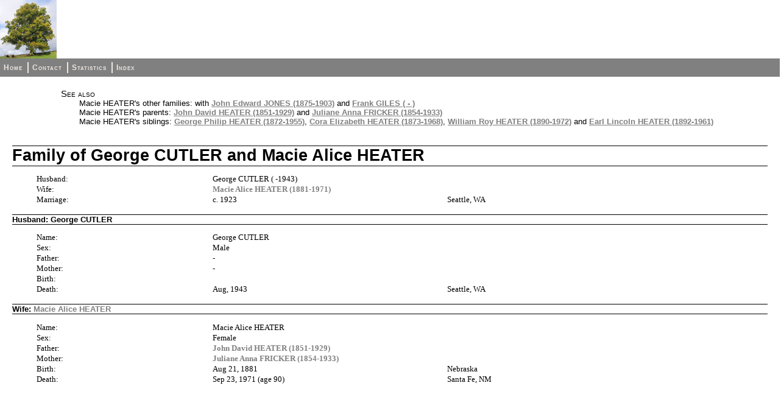

--- FILE ---
content_type: text/html
request_url: https://aronoff.com/fam2057.html
body_size: 4148
content:
<!DOCTYPE html>
<html>
<head>
<title>Family of George CUTLER and Macie Alice HEATER</title>
<meta charset="utf-8">
<meta name="viewport" content="width=device-width, initial-scale=1.0">
<link rel="stylesheet" type="text/css" href="fhstyle.css" />
<script type="text/javascript" src="lytebox.js"></script>
<link rel="stylesheet" href="lytebox.css" type="text/css" media="screen" />
</head>
<body>
<div id="header">
<img src="defaultlogo.jpg" alt="logo" class="logo" />
</div>
<div id="menubar">
<ul>
<li><span><a href="index.html">Home</a></span></li>
<li><span><a href="_contact.html">Contact</a></span></li>
<li><span><a href="_statistics.html">Statistics</a></span></li>
<li><span class="fhmenuend"><a href="_nameindex.html">Index</a></span></li>
</ul>
</div>
<div class="fhcontent fhpageFam">
<div class="FhSeeAlso">
<p>See also</p>
<ul>
<li>Macie HEATER's other families: with <a href="fam2055.html">John Edward JONES (1875-1903)</a> and <a href="fam2056.html">Frank GILES ( - )</a></li>
<li>Macie HEATER's parents: <a href="fam2059.html">John David HEATER (1851-1929)</a> and <a href="fam2059.html">Juliane Anna FRICKER (1854-1933)</a></li>
<li>Macie HEATER's siblings: <a href="fam2066.html">George Philip HEATER (1872-1955)</a>, <a href="fam2060.html">Cora Elizabeth HEATER (1873-1968)</a>, <a href="ind3637.html">William Roy HEATER (1890-1972)</a> and <a href="ind3638.html">Earl Lincoln HEATER (1892-1961)</a></li>
</ul>
</div>
<h1 class="FhHdg1">Family of George CUTLER and Macie Alice HEATER</h1>
<div class="fhsection fhsecdata">
<div class="fhresponsive"><ul class="fhTable fhColsx3-24-32-44">
<li class="fhcol1 fhseclabel"><p>Husband:</p></li>
<li class="fhcol2 fhcolspan2 fhsecdata"><p>George CUTLER (&nbsp;-1943)</p></li>
<li class="fhcol1 fhseclabel"><p>Wife:</p></li>
<li class="fhcol2 fhcolspan2 fhsecdata"><p><a href="fam2055.html">Macie Alice HEATER (1881-1971)</a></p></li>
<li class="fhcol1 fhseclabel"><p>Marriage:</p></li>
<li class="fhcol2 fhsecdata"><p>c. 1923</p></li>
<li class="fhcol3 fhsecdata"><p>Seattle, WA</p></li>
</ul></div>
</div>
<h2 class="FhHdg2">Husband: George CUTLER</h2>
<div class="fhsection fhsecdata">
<div class="fhresponsive"><ul class="fhTable fhColsx3-24-32-44">
<li class="fhcol1 fhseclabel"><p>Name:</p></li>
<li class="fhcol2 fhcolspan2 fhsecdata"><p>George CUTLER</p></li>
<li class="fhcol1 fhseclabel"><p>Sex:</p></li>
<li class="fhcol2 fhcolspan2 fhsecdata"><p>Male</p></li>
<li class="fhcol1 fhseclabel"><p>Father:</p></li>
<li class="fhcol2 fhcolspan2 fhsecdata"><p>-</p></li>
<li class="fhcol1 fhseclabel"><p>Mother:</p></li>
<li class="fhcol2 fhcolspan2 fhsecdata"><p>-</p></li>
<li class="fhcol1 fhseclabel"><p>Birth:</p></li>
<li class="fhcol2 fhsecdata fhemptycell"><p>&nbsp;</p></li>
<li class="fhcol3 fhsecdata fhemptycell"><p>&nbsp;</p></li>
<li class="fhcol1 fhseclabel"><p>Death:</p></li>
<li class="fhcol2 fhsecdata"><p>Aug, 1943</p></li>
<li class="fhcol3 fhsecdata"><p>Seattle, WA</p></li>
</ul></div>
</div>
<h2 class="FhHdg2">Wife: <a href="fam2055.html">Macie Alice HEATER</a></h2>
<div class="fhsection fhsecdata">
<div class="fhresponsive"><ul class="fhTable fhColsx3-24-32-44">
<li class="fhcol1 fhseclabel"><p>Name:</p></li>
<li class="fhcol2 fhcolspan2 fhsecdata"><p>Macie Alice HEATER</p></li>
<li class="fhcol1 fhseclabel"><p>Sex:</p></li>
<li class="fhcol2 fhcolspan2 fhsecdata"><p>Female</p></li>
<li class="fhcol1 fhseclabel"><p>Father:</p></li>
<li class="fhcol2 fhcolspan2 fhsecdata"><p><a href="fam2059.html">John David HEATER (1851-1929)</a></p></li>
<li class="fhcol1 fhseclabel"><p>Mother:</p></li>
<li class="fhcol2 fhcolspan2 fhsecdata"><p><a href="fam2059.html">Juliane Anna FRICKER (1854-1933)</a></p></li>
<li class="fhcol1 fhseclabel"><p>Birth:</p></li>
<li class="fhcol2 fhsecdata"><p>Aug 21, 1881</p></li>
<li class="fhcol3 fhsecdata"><p>Nebraska</p></li>
<li class="fhcol1 fhseclabel"><p>Death:</p></li>
<li class="fhcol2 fhsecdata"><p>Sep 23, 1971 (age 90)</p></li>
<li class="fhcol3 fhsecdata"><p>Santa Fe, NM</p></li>
</ul></div>
</div>
</div>
</body>
</html>
